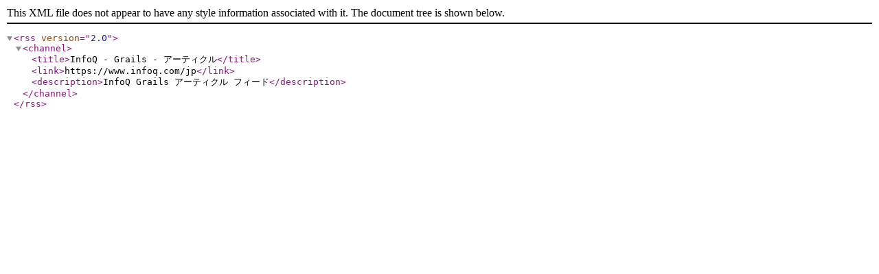

--- FILE ---
content_type: application/xml;charset=utf-8
request_url: https://feed.infoq.com/jp/grails/articles/
body_size: 201
content:
<?xml version="1.0" encoding="UTF-8"?>
<rss version="2.0">
  <channel>
    <title>InfoQ - Grails - アーティクル</title>
    <link>https://www.infoq.com/jp</link>
    <description>InfoQ Grails アーティクル フィード</description>
  </channel>
</rss>
